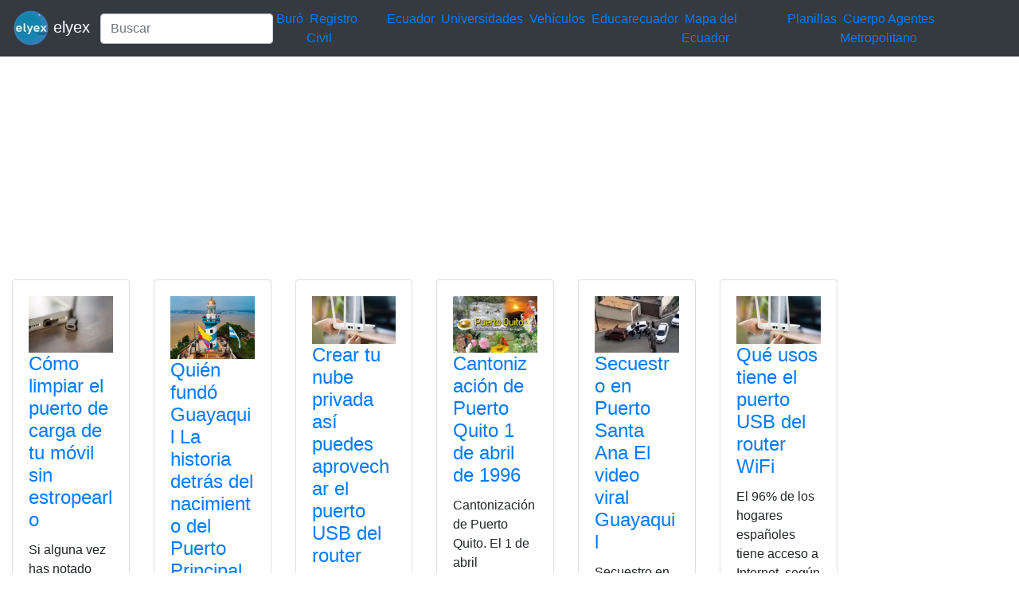

--- FILE ---
content_type: text/html; charset=UTF-8
request_url: https://elyex.com/tag/puerto/
body_size: 14181
content:
<!DOCTYPE html><html lang="es"><head><meta charset="UTF-8"><meta name="viewport" content="width=device-width, initial-scale=1, shrink-to-fit=no"><meta name='robots' content='index, follow, max-image-preview:large, max-snippet:-1, max-video-preview:-1' /> <style media="all">img:is([sizes=auto i],[sizes^="auto," i]){contain-intrinsic-size:3000px 1500px}
.woocommerce-checkout .c4wp_captcha_field{margin-bottom:10px;margin-top:15px;position:relative;display:inline-block}
.login #login,.login #lostpasswordform{min-width:350px !important}.wpforms-field-c4wp iframe{width:100% !important}
.login #login,.login #lostpasswordform{min-width:350px !important}.wpforms-field-c4wp iframe{width:100% !important}</style><title>puerto 2026 elyex</title><link rel="canonical" href="https://elyex.com/tag/puerto/" /><link rel="next" href="https://elyex.com/tag/puerto/page/2/" /><meta property="og:locale" content="es_ES" /><meta property="og:type" content="article" /><meta property="og:title" content="puerto 2026 elyex" /><meta property="og:url" content="https://elyex.com/tag/puerto/" /><meta property="og:site_name" content="Noticias Tutoriales Herramientas ANT SRI IME IESS EAES" /><meta name="twitter:card" content="summary_large_image" /><meta name="twitter:site" content="@elyex" /><link rel="stylesheet" type="text/css" href="//s.elyex.com/static/lib/bootstrap-4.5.3/css/bootstrap.min.css" /> <script src="//s.elyex.com/static/lib/jquery-3.5.1.slim.min.js" type="440fc476bbc1299216525531-text/javascript"></script> <script src="//s.elyex.com/static/lib/bootstrap-4.5.3/js/bootstrap.bundle.min.js" type="440fc476bbc1299216525531-text/javascript"></script>    <script async src="https://www.googletagmanager.com/gtag/js?id=G-791ESE0NQV" type="440fc476bbc1299216525531-text/javascript"></script> <script type="440fc476bbc1299216525531-text/javascript">window.dataLayer = window.dataLayer || [];
    function gtag(){dataLayer.push(arguments);}
    gtag('js', new Date());

    gtag('config', 'G-791ESE0NQV');</script>    <script async src="https://pagead2.googlesyndication.com/pagead/js/adsbygoogle.js?client=ca-pub-1848437864018746" crossorigin="anonymous" type="440fc476bbc1299216525531-text/javascript"></script> <link rel="icon" href="https://elyex.com/wp-content/uploads/2021/11/elyex_45.webp" sizes="32x32" /><link rel="icon" href="https://elyex.com/wp-content/uploads/2021/11/elyex_45.webp" sizes="192x192" /><link rel="apple-touch-icon" href="https://elyex.com/wp-content/uploads/2021/11/elyex_45.webp" /><meta name="msapplication-TileImage" content="https://elyex.com/wp-content/uploads/2021/11/elyex_45.webp" /></head><body><header><nav class="navbar navbar-expand-sm bg-dark navbar-dark"> <a class="navbar-brand" href="https://elyex.com/"> <img src="https://s.elyex.com/static/img/elyex_45.webp" alt="elyex.com" width="45" height="45" class="img-fluid" alt="Noticias Tutoriales Herramientas ANT SRI IME IESS EAES"> elyex </a><form class="form-inline" method="get" action="https://buscar.elyex.com/buscar.php"> <input class="form-control" name="b" type="text" placeholder="Buscar" aria-label="Search"> <input name="h" type="hidden" value ="elyex.com"></form> <button class="navbar-toggler" type="button" data-toggle="collapse" data-target="#collapsibleNavbar"> <span class="navbar-toggler-icon"></span> </button><div class="collapse navbar-collapse" id="collapsibleNavbar"><div class="menu-links-container"><ul id="menu-links" class="navbar-nav"><li id="menu-item-211639" class="menu-item menu-item-type-taxonomy menu-item-object-post_tag menu-item-211639">&nbsp<a href="https://elyex.com/tag/buro/">Buró</a>&nbsp</li><li id="menu-item-211640" class="menu-item menu-item-type-taxonomy menu-item-object-category menu-item-211640">&nbsp<a href="https://elyex.com/category/registro-civil/">Registro Civil</a>&nbsp</li><li id="menu-item-229920" class="menu-item menu-item-type-taxonomy menu-item-object-category menu-item-229920">&nbsp<a href="https://elyex.com/category/ecuador/">Ecuador</a>&nbsp</li><li id="menu-item-211647" class="menu-item menu-item-type-taxonomy menu-item-object-post_tag menu-item-211647">&nbsp<a href="https://elyex.com/tag/universidades/">Universidades</a>&nbsp</li><li id="menu-item-211648" class="menu-item menu-item-type-taxonomy menu-item-object-category menu-item-211648">&nbsp<a href="https://elyex.com/category/vehiculos/">Vehículos</a>&nbsp</li><li id="menu-item-229921" class="menu-item menu-item-type-taxonomy menu-item-object-post_tag menu-item-229921">&nbsp<a href="https://elyex.com/tag/educarecuador/">Educarecuador</a>&nbsp</li><li id="menu-item-229922" class="menu-item menu-item-type-taxonomy menu-item-object-category menu-item-229922">&nbsp<a href="https://elyex.com/category/mapa-del-ecuador/">Mapa del Ecuador</a>&nbsp</li><li id="menu-item-229923" class="menu-item menu-item-type-taxonomy menu-item-object-category menu-item-229923">&nbsp<a href="https://elyex.com/category/planillas/">Planillas</a>&nbsp</li><li id="menu-item-229924" class="menu-item menu-item-type-taxonomy menu-item-object-category menu-item-229924">&nbsp<a href="https://elyex.com/category/cuerpo-agentes-de-control-metropolitano/">Cuerpo Agentes Metropolitano</a>&nbsp</li></ul></div></div></nav>  <script async src="https://pagead2.googlesyndication.com/pagead/js/adsbygoogle.js?client=ca-pub-1848437864018746" crossorigin="anonymous" type="440fc476bbc1299216525531-text/javascript"></script>  <ins class="adsbygoogle"
 style="display:block"
 data-ad-client="ca-pub-1848437864018746"
 data-ad-slot="3641739603"
 data-ad-format="auto"
 data-full-width-responsive="true"></ins> <script type="440fc476bbc1299216525531-text/javascript">(adsbygoogle = window.adsbygoogle || []).push({});</script> </header><div class="container-fluid"><div class="row flex-xl-wrap"><div class="col-sm-10"><div class="row"><div class="col-6 col-sm-3 col-lg-2"><div class="card"><div class="card-body"> <a href="https://elyex.com/como-limpiar-el-puerto-de-carga-de-tu-movil-sin-estropearlo/"> <img width="600" height="400" src="https://elyex.com/wp-content/uploads/2025/09/Puede-un-hotel-pedirme-la-copia-del-DNI-para-reservar-1.webp" class="img-fluid wp-post-image" alt="limpiar el puerto de carga de tu móvil sin estropearlo" max-width="100%" decoding="async" fetchpriority="high" /> </a><h4 class="card-title"><a href="https://elyex.com/como-limpiar-el-puerto-de-carga-de-tu-movil-sin-estropearlo/" rel="bookmark">Cómo limpiar el puerto de carga de tu móvil sin estropearlo</a></h4><p>Si alguna vez has notado que tu móvil tarda más en cargarse, que el cable no encaja bien o que</p><div class="entry-meta post-details"><span class="2posted-on meta-date"><a href="https://elyex.com/como-limpiar-el-puerto-de-carga-de-tu-movil-sin-estropearlo/" rel="bookmark"><time class="entry-date published" datetime="2025-09-10T13:00:29-05:00">10/09/2025</time></a></span></div></div><div class="card-footer"><div class="d-flex justify-content-start text-truncate"> <a href="https://elyex.com/category/carga/" rel="category tag">Carga</a>, <a href="https://elyex.com/category/estropearlo/" rel="category tag">estropearlo</a>, <a href="https://elyex.com/category/limpiar/" rel="category tag">Limpiar</a>, <a href="https://elyex.com/category/movil/" rel="category tag">Móvil</a>, <a href="https://elyex.com/category/puerto/" rel="category tag">Puerto</a></div></div></div></div><div class="col-6 col-sm-3 col-lg-2"><div class="card"><div class="card-body"> <a href="https://elyex.com/quien-fundo-guayaquil-la-historia-detras-del-nacimiento-del-puerto-principal/"> <img width="600" height="450" src="https://elyex.com/wp-content/uploads/2022/07/Fundacion-de-Guayaquil-1.webp" class="img-fluid wp-post-image" alt="Fundación de Guayaquil" max-width="100%" decoding="async" /> </a><h4 class="card-title"><a href="https://elyex.com/quien-fundo-guayaquil-la-historia-detras-del-nacimiento-del-puerto-principal/" rel="bookmark">Quién fundó Guayaquil La historia detrás del nacimiento del Puerto Principal</a></h4><p>¿Quién fundó Guayaquil? La historia detrás del nacimiento del Puerto Principal. Si tienes alguna inquietud recuerda contactarnos a través de</p><div class="entry-meta post-details"><span class="2posted-on meta-date"><a href="https://elyex.com/quien-fundo-guayaquil-la-historia-detras-del-nacimiento-del-puerto-principal/" rel="bookmark"><time class="entry-date published" datetime="2025-07-16T16:00:27-05:00">16/07/2025</time></a></span></div></div><div class="card-footer"><div class="d-flex justify-content-start text-truncate"> <a href="https://elyex.com/category/detras/" rel="category tag">detrás</a>, <a href="https://elyex.com/category/fundo/" rel="category tag">fundó</a>, <a href="https://elyex.com/category/guayaquil/" rel="category tag">Guayaquil</a>, <a href="https://elyex.com/category/historia/" rel="category tag">Historia</a>, <a href="https://elyex.com/category/nacimiento/" rel="category tag">Nacimiento</a>, <a href="https://elyex.com/category/principal/" rel="category tag">principal</a>, <a href="https://elyex.com/category/puerto/" rel="category tag">Puerto</a>, <a href="https://elyex.com/category/quien/" rel="category tag">quien</a></div></div></div></div><div class="col-6 col-sm-3 col-lg-2"><div class="card"><div class="card-body"> <a href="https://elyex.com/crear-tu-nube-privada-asi-puedes-aprovechar-el-puerto-usb-del-router/"> <img width="600" height="338" src="https://elyex.com/wp-content/uploads/2023/12/Configura-asi-tu-router-antiguo-para-mejorar-el-WiFi-en-tu-casa-e1702897820148.webp" class="img-fluid wp-post-image" alt="Configura así tu router antiguo para mejorar el WiFi" max-width="100%" decoding="async" /> </a><h4 class="card-title"><a href="https://elyex.com/crear-tu-nube-privada-asi-puedes-aprovechar-el-puerto-usb-del-router/" rel="bookmark">Crear tu nube privada así puedes aprovechar el puerto USB del router</a></h4><p>Crear tu nube privada así puedes aprovechar el puerto USB del router. Si tienes alguna inquietud recuerda contactarnos a través</p><div class="entry-meta post-details"><span class="2posted-on meta-date"><a href="https://elyex.com/crear-tu-nube-privada-asi-puedes-aprovechar-el-puerto-usb-del-router/" rel="bookmark"><time class="entry-date published" datetime="2025-07-11T16:00:19-05:00">11/07/2025</time></a></span></div></div><div class="card-footer"><div class="d-flex justify-content-start text-truncate"> <a href="https://elyex.com/category/aprovechar/" rel="category tag">Aprovechar</a>, <a href="https://elyex.com/category/nube/" rel="category tag">Nube</a>, <a href="https://elyex.com/category/privada/" rel="category tag">Privada</a>, <a href="https://elyex.com/category/puerto/" rel="category tag">Puerto</a>, <a href="https://elyex.com/category/red/" rel="category tag">Red</a>, <a href="https://elyex.com/category/router/" rel="category tag">Router</a>, <a href="https://elyex.com/category/usb/" rel="category tag">USB</a>, <a href="https://elyex.com/category/wifi/" rel="category tag">WiFi</a></div></div></div></div><div class="col-6 col-sm-3 col-lg-2"><div class="card"><div class="card-body"> <a href="https://elyex.com/cantonizacion-de-puerto-quito-1-de-abril-de-1996/"> <img width="600" height="400" src="https://elyex.com/wp-content/uploads/2025/04/cantonizacion-puerto-quito.webp" class="img-fluid wp-post-image" alt="cantonización puerto quito" max-width="100%" decoding="async" loading="lazy" /> </a><h4 class="card-title"><a href="https://elyex.com/cantonizacion-de-puerto-quito-1-de-abril-de-1996/" rel="bookmark">Cantonización de Puerto Quito 1 de abril de 1996</a></h4><p>Cantonización de Puerto Quito. El 1 de abril celebramos la cantonización de Puerto Quito, hecho que se llevó a efecto</p><div class="entry-meta post-details"><span class="2posted-on meta-date"><a href="https://elyex.com/cantonizacion-de-puerto-quito-1-de-abril-de-1996/" rel="bookmark"><time class="entry-date published" datetime="2025-04-04T10:25:43-05:00">04/04/2025</time></a></span></div></div><div class="card-footer"><div class="d-flex justify-content-start text-truncate"> <a href="https://elyex.com/category/abril/" rel="category tag">abril</a>, <a href="https://elyex.com/category/cantonizacion/" rel="category tag">Cantonización</a>, <a href="https://elyex.com/category/fiestas/" rel="category tag">Fiestas</a>, <a href="https://elyex.com/category/puerto/" rel="category tag">Puerto</a>, <a href="https://elyex.com/category/quito/" rel="category tag">Quito</a>, <a href="https://elyex.com/category/tradiciones/" rel="category tag">Tradiciones</a></div></div></div></div><div class="col-6 col-sm-3 col-lg-2"><div class="card"><div class="card-body"> <a href="https://elyex.com/secuestro-en-puerto-santa-ana-el-video-viral-guayaquil/"> <img width="600" height="400" src="https://elyex.com/wp-content/uploads/2025/02/Secuestro-en-Puerto-Santa-Ana.webp" class="img-fluid wp-post-image" alt="Secuestro en Puerto Santa Ana" max-width="100%" decoding="async" loading="lazy" /> </a><h4 class="card-title"><a href="https://elyex.com/secuestro-en-puerto-santa-ana-el-video-viral-guayaquil/" rel="bookmark">Secuestro en Puerto Santa Ana El video viral Guayaquil</a></h4><p>Secuestro en Puerto Santa Ana. Un video que circula masivamente en redes sociales ha puesto a Puerto Santa Ana, uno</p><div class="entry-meta post-details"><span class="2posted-on meta-date"><a href="https://elyex.com/secuestro-en-puerto-santa-ana-el-video-viral-guayaquil/" rel="bookmark"><time class="entry-date published" datetime="2025-02-24T13:10:58-05:00">24/02/2025</time></a></span></div></div><div class="card-footer"><div class="d-flex justify-content-start text-truncate"> <a href="https://elyex.com/category/ana/" rel="category tag">Ana</a>, <a href="https://elyex.com/category/guayaquil/" rel="category tag">Guayaquil</a>, <a href="https://elyex.com/category/puerto/" rel="category tag">Puerto</a>, <a href="https://elyex.com/category/santa/" rel="category tag">Santa</a>, <a href="https://elyex.com/category/secuestro/" rel="category tag">secuestro</a>, <a href="https://elyex.com/category/video/" rel="category tag">video</a>, <a href="https://elyex.com/category/viral/" rel="category tag">Viral</a></div></div></div></div><div class="col-6 col-sm-3 col-lg-2"><div class="card"><div class="card-body"> <a href="https://elyex.com/que-usos-tiene-el-puerto-usb-del-router-wifi/"> <img width="600" height="338" src="https://elyex.com/wp-content/uploads/2023/12/Configura-asi-tu-router-antiguo-para-mejorar-el-WiFi-en-tu-casa-e1702897820148.webp" class="img-fluid wp-post-image" alt="Configura así tu router antiguo para mejorar el WiFi" max-width="100%" decoding="async" loading="lazy" /> </a><h4 class="card-title"><a href="https://elyex.com/que-usos-tiene-el-puerto-usb-del-router-wifi/" rel="bookmark">Qué usos tiene el puerto USB del router WiFi</a></h4><p>El 96% de los hogares españoles tiene acceso a Internet, según los datos publicados en 2021 por el Instituto Nacional</p><div class="entry-meta post-details"><span class="2posted-on meta-date"><a href="https://elyex.com/que-usos-tiene-el-puerto-usb-del-router-wifi/" rel="bookmark"><time class="entry-date published" datetime="2025-01-08T06:00:14-05:00">08/01/2025</time></a></span></div></div><div class="card-footer"><div class="d-flex justify-content-start text-truncate"> <a href="https://elyex.com/category/puerto/" rel="category tag">Puerto</a>, <a href="https://elyex.com/category/router/" rel="category tag">Router</a>, <a href="https://elyex.com/category/usb/" rel="category tag">USB</a>, <a href="https://elyex.com/category/usos/" rel="category tag">Usos</a>, <a href="https://elyex.com/category/wifi/" rel="category tag">WiFi</a></div></div></div></div><div class="col-6 col-sm-3 col-lg-2"><div class="card"><div class="card-body"> <a href="https://elyex.com/por-que-necesitas-un-puerto-hdmi-2-1-para-aprovechar-de-verdad-la-nueva-era-de-ps5/"> <img width="600" height="400" src="https://elyex.com/wp-content/uploads/2024/11/puerto-HDMI-2.1-para-aprovechar-PS5.webp" class="img-fluid wp-post-image" alt="puerto HDMI 2.1 para aprovechar PS5" max-width="100%" decoding="async" loading="lazy" /> </a><h4 class="card-title"><a href="https://elyex.com/por-que-necesitas-un-puerto-hdmi-2-1-para-aprovechar-de-verdad-la-nueva-era-de-ps5/" rel="bookmark">Por qué necesitas un puerto HDMI 2.1 para aprovechar de verdad la nueva era de PS5</a></h4><p>Dentro de muy poco llega la nueva (y polémica) iteración de PlayStation, la PS5 Pro, que generó un gran debate</p><div class="entry-meta post-details"><span class="2posted-on meta-date"><a href="https://elyex.com/por-que-necesitas-un-puerto-hdmi-2-1-para-aprovechar-de-verdad-la-nueva-era-de-ps5/" rel="bookmark"><time class="entry-date published" datetime="2024-11-25T16:10:16-05:00">25/11/2024</time></a></span></div></div><div class="card-footer"><div class="d-flex justify-content-start text-truncate"> <a href="https://elyex.com/category/aprovechar/" rel="category tag">Aprovechar</a>, <a href="https://elyex.com/category/hdmi/" rel="category tag">HDMI</a>, <a href="https://elyex.com/category/necesitas/" rel="category tag">necesitas</a>, <a href="https://elyex.com/category/nueva/" rel="category tag">Nueva</a>, <a href="https://elyex.com/category/ps5/" rel="category tag">Ps5</a>, <a href="https://elyex.com/category/puerto/" rel="category tag">Puerto</a>, <a href="https://elyex.com/category/verdad/" rel="category tag">Verdad</a></div></div></div></div><div class="col-6 col-sm-3 col-lg-2"><div class="card"><div class="card-body"> <a href="https://elyex.com/todos-los-usos-que-puedes-darle-al-puerto-usb-de-tu-smart-tv/"> <img width="600" height="600" src="https://elyex.com/wp-content/uploads/2023/07/Maneras-de-Actualizar-un-Smart-TV-Samsung.webp" class="img-fluid wp-post-image" alt="Maneras de Actualizar un Smart TV Samsung" max-width="100%" decoding="async" loading="lazy" /> </a><h4 class="card-title"><a href="https://elyex.com/todos-los-usos-que-puedes-darle-al-puerto-usb-de-tu-smart-tv/" rel="bookmark">Todos los usos que puedes darle al puerto USB de tu Smart TV</a></h4><p>Los fabricantes de Smart TV cada vez apuestan por modelos más completos. Esto no solo implica que tengan la mejor</p><div class="entry-meta post-details"><span class="2posted-on meta-date"><a href="https://elyex.com/todos-los-usos-que-puedes-darle-al-puerto-usb-de-tu-smart-tv/" rel="bookmark"><time class="entry-date published" datetime="2024-11-05T07:00:44-05:00">05/11/2024</time></a></span></div></div><div class="card-footer"><div class="d-flex justify-content-start text-truncate"> <a href="https://elyex.com/category/puerto/" rel="category tag">Puerto</a>, <a href="https://elyex.com/category/smart/" rel="category tag">Smart</a>, <a href="https://elyex.com/category/tv/" rel="category tag">TV</a>, <a href="https://elyex.com/category/usb/" rel="category tag">USB</a>, <a href="https://elyex.com/category/usos/" rel="category tag">Usos</a></div></div></div></div><div class="col-6 col-sm-3 col-lg-2"><div class="card"><div class="card-body"> <a href="https://elyex.com/consultar-planilla-de-luz-puerto-quito/"> <img width="600" height="364" src="https://elyex.com/wp-content/uploads/2023/12/Planilla-de-luz-Puerto-Quito.webp" class="img-fluid wp-post-image" alt="Planilla de luz Puerto Quito" max-width="100%" decoding="async" loading="lazy" /> </a><h4 class="card-title"><a href="https://elyex.com/consultar-planilla-de-luz-puerto-quito/" rel="bookmark">Consultar Planilla de Luz Puerto Quito</a></h4><p>La provisión de energía eléctrica en el cantón Puerto Quito, en la Provincia de Pichincha, es administrada por la Empresa</p><div class="entry-meta post-details"><span class="2posted-on meta-date"><a href="https://elyex.com/consultar-planilla-de-luz-puerto-quito/" rel="bookmark"><time class="entry-date published" datetime="2024-04-30T09:00:44-05:00">30/04/2024</time></a></span></div></div><div class="card-footer"><div class="d-flex justify-content-start text-truncate"> <a href="https://elyex.com/category/consultar/" rel="category tag">consultar</a>, <a href="https://elyex.com/category/luz/" rel="category tag">luz</a>, <a href="https://elyex.com/category/planilla/" rel="category tag">planilla</a>, <a href="https://elyex.com/category/puerto/" rel="category tag">Puerto</a>, <a href="https://elyex.com/category/quito/" rel="category tag">Quito</a></div></div></div></div><div class="col-6 col-sm-3 col-lg-2"><div class="card"><div class="card-body"> <a href="https://elyex.com/liquido-detectado-en-conector-lightning/"> <img width="600" height="600" src="https://elyex.com/wp-content/uploads/2023/10/Liquido-detectado-en-conector-Lightning-solucion-simple.webp" class="img-fluid wp-post-image" alt="Líquido detectado en conector Lightning" max-width="100%" decoding="async" loading="lazy" /> </a><h4 class="card-title"><a href="https://elyex.com/liquido-detectado-en-conector-lightning/" rel="bookmark">Líquido detectado en conector Lightning</a></h4><p>Líquido detectado en conector Lightning.  Si tienes alguna inquietud recuerda contactarnos a través de nuestras redes sociales, o regístrate y déjanos un comentario en esta</p><div class="entry-meta post-details"><span class="2posted-on meta-date"><a href="https://elyex.com/liquido-detectado-en-conector-lightning/" rel="bookmark"><time class="entry-date published updated" datetime="2023-10-19T17:39:35-05:00">19/10/2023</time></a></span></div></div><div class="card-footer"><div class="d-flex justify-content-start text-truncate"> <a href="https://elyex.com/category/consulta-2/" rel="category tag"> Consulta</a>, <a href="https://elyex.com/category/conector/" rel="category tag">Conector</a>, <a href="https://elyex.com/category/conector-lightning/" rel="category tag">Conector Lightning</a>, <a href="https://elyex.com/category/liquido/" rel="category tag">Líquido</a></div></div></div></div><div class="col-6 col-sm-3 col-lg-2"><div class="card"><div class="card-body"> <a href="https://elyex.com/beneficios-de-este-puerto-usb-c/"> <img width="600" height="280" src="https://elyex.com/wp-content/uploads/2023/09/Beneficios-de-este-puerto-USB-C-e1694889550371.webp" class="img-fluid wp-post-image" alt="Beneficios de este puerto USB-C" max-width="100%" decoding="async" loading="lazy" /> </a><h4 class="card-title"><a href="https://elyex.com/beneficios-de-este-puerto-usb-c/" rel="bookmark">Beneficios de este puerto USB-C</a></h4><p>Beneficios de este puerto USB-C &#8211; Si tienes alguna inquietud recuerda contactarnos a través de nuestras redes sociales, o regístrate</p><div class="entry-meta post-details"><span class="2posted-on meta-date"><a href="https://elyex.com/beneficios-de-este-puerto-usb-c/" rel="bookmark"><time class="entry-date published updated" datetime="2023-09-16T13:42:49-05:00">16/09/2023</time></a></span></div></div><div class="card-footer"><div class="d-flex justify-content-start text-truncate"> <a href="https://elyex.com/category/beneficios/" rel="category tag">Beneficios</a>, <a href="https://elyex.com/category/caracteristicas/" rel="category tag">Características</a>, <a href="https://elyex.com/category/puerto/" rel="category tag">Puerto</a>, <a href="https://elyex.com/category/razones/" rel="category tag">Razones</a>, <a href="https://elyex.com/category/usb-c/" rel="category tag">USB-C</a></div></div></div></div><div class="col-6 col-sm-3 col-lg-2"><div class="card"><div class="card-body"> <a href="https://elyex.com/11-cosas-que-puede-hacer-con-un-chromecast/"> <img width="600" height="404" src="https://elyex.com/wp-content/uploads/2023/02/11-cosas-que-puede-hacer-con-un-Chromecast.webp" class="img-fluid wp-post-image" alt="11 cosas que puede hacer con un Chromecast" max-width="100%" decoding="async" loading="lazy" /> </a><h4 class="card-title"><a href="https://elyex.com/11-cosas-que-puede-hacer-con-un-chromecast/" rel="bookmark">11 cosas que puede hacer con un Chromecast</a></h4><p>11 cosas que puede hacer con un Chromecast. Chromecast existe desde 2013 y desde entonces, con el paso de los</p><div class="entry-meta post-details"><span class="2posted-on meta-date"><a href="https://elyex.com/11-cosas-que-puede-hacer-con-un-chromecast/" rel="bookmark"><time class="entry-date published" datetime="2023-02-06T06:40:45-05:00">06/02/2023</time></a></span></div></div><div class="card-footer"><div class="d-flex justify-content-start text-truncate"> <a href="https://elyex.com/category/cable/" rel="category tag">Cable</a>, <a href="https://elyex.com/category/contenido/" rel="category tag">Contenido</a>, <a href="https://elyex.com/category/modelo/" rel="category tag">Modelo</a>, <a href="https://elyex.com/category/puerto/" rel="category tag">Puerto</a>, <a href="https://elyex.com/category/version/" rel="category tag">Versión</a></div></div></div></div><div class="col-6 col-sm-3 col-lg-2"><div class="card"><div class="card-body"> <a href="https://elyex.com/como-jugar-o-conectar-nes-y-snes-classic/"> <img width="600" height="303" src="https://elyex.com/wp-content/uploads/2022/10/Como-jugar-o-conectar-NES-y-SNES-Classic.webp" class="img-fluid wp-post-image" alt="Cómo jugar o conectar NES y SNES Classic" max-width="100%" decoding="async" loading="lazy" /> </a><h4 class="card-title"><a href="https://elyex.com/como-jugar-o-conectar-nes-y-snes-classic/" rel="bookmark">Cómo jugar o conectar NES y SNES Classic</a></h4><p>Cómo jugar o conectar NES y SNES Classic . Cómo jugar o conectar NES y SNES Classic a una computadora</p><div class="entry-meta post-details"><span class="2posted-on meta-date"><a href="https://elyex.com/como-jugar-o-conectar-nes-y-snes-classic/" rel="bookmark"><time class="entry-date published updated" datetime="2022-10-05T15:54:25-05:00">05/10/2022</time></a></span></div></div><div class="card-footer"><div class="d-flex justify-content-start text-truncate"> <a href="https://elyex.com/category/computadora/" rel="category tag">Computadora</a>, <a href="https://elyex.com/category/conectar/" rel="category tag">Conectar</a>, <a href="https://elyex.com/category/jugar/" rel="category tag">Jugar</a>, <a href="https://elyex.com/category/puerto/" rel="category tag">Puerto</a>, <a href="https://elyex.com/category/transmitir/" rel="category tag">Transmitir</a></div></div></div></div><div class="col-6 col-sm-3 col-lg-2"><div class="card"><div class="card-body"> <a href="https://elyex.com/llega-un-nuevo-huawei-matebook-x-pro-esto-hemos-pensado-al-tocarlo/"> <img width="600" height="465" src="https://elyex.com/wp-content/uploads/2022/09/Huawei-MateBook-X-Pro.webp" class="img-fluid wp-post-image" alt="Huawei MateBook X Pro" max-width="100%" decoding="async" loading="lazy" /> </a><h4 class="card-title"><a href="https://elyex.com/llega-un-nuevo-huawei-matebook-x-pro-esto-hemos-pensado-al-tocarlo/" rel="bookmark">Llega un nuevo Huawei MateBook X Pro</a></h4><p>La firma china Huawei es conocida principalmente por sus smartphones, pero eso no le ha impedido apostar por una serie</p><div class="entry-meta post-details"><span class="2posted-on meta-date"><a href="https://elyex.com/llega-un-nuevo-huawei-matebook-x-pro-esto-hemos-pensado-al-tocarlo/" rel="bookmark"><time class="entry-date published" datetime="2022-09-03T21:37:21-05:00">03/09/2022</time></a></span></div></div><div class="card-footer"><div class="d-flex justify-content-start text-truncate"> <a href="https://elyex.com/category/caracteristicas/" rel="category tag">Características</a>, <a href="https://elyex.com/category/caracteristicas-tecnicas/" rel="category tag">características técnicas</a>, <a href="https://elyex.com/category/huawei/" rel="category tag">Huawei</a>, <a href="https://elyex.com/category/huawei-matebook-x-pro/" rel="category tag">Huawei MateBook X Pro</a>, <a href="https://elyex.com/category/pantalla/" rel="category tag">Pantalla</a>, <a href="https://elyex.com/category/resolucion/" rel="category tag">Resolución</a>, <a href="https://elyex.com/category/touchpad/" rel="category tag">touchpad</a></div></div></div></div><div class="col-6 col-sm-3 col-lg-2"><div class="card"><div class="card-body"> <a href="https://elyex.com/todo-lo-que-puedes-hacer-con-el-puerto-usb-de-tu-smart-tv/"> <img width="600" height="331" src="https://elyex.com/wp-content/uploads/2022/06/Todo-lo-que-puedes-hacer-con-el-puerto-usb-de-tu-Smart-TV.webp" class="img-fluid wp-post-image" alt="Todo lo que puedes hacer con el puerto usb de tu Smart TV" max-width="100%" decoding="async" loading="lazy" /> </a><h4 class="card-title"><a href="https://elyex.com/todo-lo-que-puedes-hacer-con-el-puerto-usb-de-tu-smart-tv/" rel="bookmark">Todo lo que puedes hacer con el puerto usb de tu Smart TV</a></h4><p>Todo lo que puedes hacer con el puerto usb de tu Smart TV. Más allá del aparato en sí, hay</p><div class="entry-meta post-details"><span class="2posted-on meta-date"><a href="https://elyex.com/todo-lo-que-puedes-hacer-con-el-puerto-usb-de-tu-smart-tv/" rel="bookmark"><time class="entry-date published updated" datetime="2022-06-20T10:13:22-05:00">20/06/2022</time></a></span></div></div><div class="card-footer"><div class="d-flex justify-content-start text-truncate"> <a href="https://elyex.com/category/conexion/" rel="category tag">Conexión</a>, <a href="https://elyex.com/category/contenido/" rel="category tag">Contenido</a>, <a href="https://elyex.com/category/puerto/" rel="category tag">Puerto</a>, <a href="https://elyex.com/category/smart/" rel="category tag">Smart</a>, <a href="https://elyex.com/category/utilidad/" rel="category tag">Utilidad</a></div></div></div></div><div class="col-6 col-sm-3 col-lg-2"><div class="card"><div class="card-body"> <a href="https://elyex.com/usb-del-router-mejores-usos-que-le-puedes-dar-a-este-puerto/"> <img width="600" height="336" src="https://elyex.com/wp-content/uploads/2022/06/Usb-del-router-mejores-usos-que-le-puedes-dar-a-este-puerto.webp" class="img-fluid wp-post-image" alt="Usb del router mejores usos que le puedes dar a este puerto" max-width="100%" decoding="async" loading="lazy" /> </a><h4 class="card-title"><a href="https://elyex.com/usb-del-router-mejores-usos-que-le-puedes-dar-a-este-puerto/" rel="bookmark">Usb del router mejores usos que le puedes dar a este puerto</a></h4><p>Usb del router mejores usos que le puedes dar a este puerto. Vamos a explicarte los mejores usos que le</p><div class="entry-meta post-details"><span class="2posted-on meta-date"><a href="https://elyex.com/usb-del-router-mejores-usos-que-le-puedes-dar-a-este-puerto/" rel="bookmark"><time class="entry-date published updated" datetime="2022-06-17T12:25:39-05:00">17/06/2022</time></a></span></div></div><div class="card-footer"><div class="d-flex justify-content-start text-truncate"> <a href="https://elyex.com/category/carga/" rel="category tag">Carga</a>, <a href="https://elyex.com/category/corriente/" rel="category tag">corriente</a>, <a href="https://elyex.com/category/dispositivo/" rel="category tag">Dispositivo</a>, <a href="https://elyex.com/category/puerto/" rel="category tag">Puerto</a>, <a href="https://elyex.com/category/router/" rel="category tag">Router</a></div></div></div></div><div class="col-6 col-sm-3 col-lg-2"><div class="card"><div class="card-body"> <a href="https://elyex.com/como-aprovechar-el-puerto-usb-del-router/"> <img width="600" height="600" src="https://elyex.com/wp-content/uploads/2022/06/aprovechar-puerto-usb-router.webp" class="img-fluid wp-post-image" alt="aprovechar puerto usb router" max-width="100%" decoding="async" loading="lazy" /> </a><h4 class="card-title"><a href="https://elyex.com/como-aprovechar-el-puerto-usb-del-router/" rel="bookmark">Cómo aprovechar el puerto USB del router</a></h4><p>Cómo aprovechar el puerto USB del router. Si tienes alguna inquietud recuerda contactarnos a través de nuestras redes sociales, o regístrate y déjanos</p><div class="entry-meta post-details"><span class="2posted-on meta-date"><a href="https://elyex.com/como-aprovechar-el-puerto-usb-del-router/" rel="bookmark"><time class="entry-date published updated" datetime="2022-06-06T18:22:15-05:00">06/06/2022</time></a></span></div></div><div class="card-footer"><div class="d-flex justify-content-start text-truncate"> <a href="https://elyex.com/category/aprovechar/" rel="category tag">Aprovechar</a>, <a href="https://elyex.com/category/conecta/" rel="category tag">Conecta</a>, <a href="https://elyex.com/category/puerto/" rel="category tag">Puerto</a>, <a href="https://elyex.com/category/router/" rel="category tag">Router</a>, <a href="https://elyex.com/category/usb/" rel="category tag">USB</a></div></div></div></div><div class="col-6 col-sm-3 col-lg-2"><div class="card"><div class="card-body"> <a href="https://elyex.com/ya-le-puedes-poner-un-puerto-usb-c-a-tu-iphone-x/"> <img width="600" height="600" src="https://elyex.com/wp-content/uploads/2021/11/poner-puerto-usb-c.webp" class="img-fluid wp-post-image" alt="poner puerto usb-c" max-width="100%" decoding="async" loading="lazy" /> </a><h4 class="card-title"><a href="https://elyex.com/ya-le-puedes-poner-un-puerto-usb-c-a-tu-iphone-x/" rel="bookmark">Ya le puedes poner un puerto USB-C a tu iPhone X</a></h4><p>Ya le puedes poner un puerto USB-C a tu iPhone X. Si tienes alguna inquietud recuerda contactarnos a través de nuestras</p><div class="entry-meta post-details"><span class="2posted-on meta-date"><a href="https://elyex.com/ya-le-puedes-poner-un-puerto-usb-c-a-tu-iphone-x/" rel="bookmark"><time class="entry-date published" datetime="2021-11-03T09:39:27-05:00">03/11/2021</time></a></span></div></div><div class="card-footer"><div class="d-flex justify-content-start text-truncate"> <a href="https://elyex.com/category/iphone/" rel="category tag">iPhone</a>, <a href="https://elyex.com/category/poner/" rel="category tag">Poner</a>, <a href="https://elyex.com/category/procesos/" rel="category tag">Procesos</a>, <a href="https://elyex.com/category/puerto/" rel="category tag">Puerto</a>, <a href="https://elyex.com/category/usb-c/" rel="category tag">USB-C</a></div></div></div></div><div class="col-6 col-sm-3 col-lg-2"><div class="card"><div class="card-body"> <a href="https://elyex.com/de-donde-vienen-las-armas-del-crimen-organizado-mexicano/"> <img src="https://s.elyex.com/static/img/noticias_elyex_ecu11_brenp_400x200.webp" class="img-fluid"> </a><h4 class="card-title"><a href="https://elyex.com/de-donde-vienen-las-armas-del-crimen-organizado-mexicano/" rel="bookmark">¿De dónde vienen las armas del crimen organizado mexicano?</a></h4><p>» ¿De dónde vienen las armas del crimen organizado mexicano?</p><p><a href="https://www.sopitas.com/site" title="Home"></a><br /> <a href="https://www.sopitas.com/site/cat/noticias/" title="Noticias">NOTICIAS</a><br /> <a href="https://www.sopitas.com/site/cat/noticias/" title="Noticias"></a><a href="https://www.sopitas.com/site/cat/noticias/" title="Noticias"></a><a href="https://deportes.sopitas.com/" title="Deportes">DEPORTES</a><br /> <a href="https://www.sopitas.com/site/cat/musica/" title="Música">MÚSICA</a><br /> <a href="https://www.codigoespagueti.com/" target="_blank" title="SCI-TECH">TECNOLOGÍA</a></p><p><a href="https://www.facebook.com/SopitasNeneYSuMundo"></a><a href="https://twitter.com/sopitas/"></a><a href="https://www.sopitas.com/site/feed/"></a></p><h1>¿De dónde vienen las armas del crimen organizado mexicano?</h1><p>Miércoles 06.may.15 | 7:38 pm</p><p><a href="https://pinterest.com/pin/create/button/?url=https://sopit.as/1c7MXqu&amp;media=%20https://www.sopitas.com/site/wp-content/uploads/2015/05/Captura-de-pantalla-2015-05-06-a-las-19.05.06.webp&amp;description=%C2%BFDe%20d%C3%B3nde%20vienen%20las%20armas%20del%20crimen%20organizado%20mexicano?"></a></p><p><a href="/cdn-cgi/l/email-protection#[base64]"></a></p><p>El pasado 1 de mayo, diversas ciudades de Jalisco, entre ellas la capital, Guadalajara, fueron el escenario de ataques violentos del cártel Jalisco Nueva Generación en contra de elementos de seguridad locales y federales. El caso ya ha sido catalogado como un ataque frontal contra el Estado mexicano con motivo de la “Operación Jalisco”, un plan del gobierno para recuperar la seguridad en aquella entidad y su vecina Colima.</p><p>Quince muertos (seis militares, un policía y ocho presuntos delincuentes), decenas de “narcobloqueos” y gasolineras atacadas tras los enfrentamientos entre fuerzas de seguridad y hombres armados en el marco de la “Operación Jalisco” fue el saldo de aquellos hechos. Los seis miembros del ejército perdieron la vida a bordo de un helicóptero derribado con el uso de un lanzacohetes.</p><p>El hecho llamó la atención de la prensa internacional: ¿con qué clase de armas y tecnología cuenta el crimen organizado en México? Y lo que es quizá más importante: ¿de dónde viene?</p><p><a href="https://i2.wp.com/www.sopitas.com/site/wp-content/uploads/2015/05/ak-47-copy.webp"></a></p><p>Después de aquellos enfrentamientos, la Secretaría de la Defensa Nacional (Sedena) informó que había decomisado al cártel cuatro lanzagranadas y diez cohetes. No es poca cosa, y, por supuesto, representa sólo la punta del iceberg.</p><blockquote><p>“La novedad es que le dieron al rotor y sí lo tumbaron, pero balaceras contra helicópteros ha habido. Fue muy grave lo sucedido, fue un reto frontal al Estado, pero no es un hecho sin precedentes”, explicó en entrevista para BBC Alejandro Hope, analista en seguridad pública.</p></blockquote><p>“El hecho de que hayan atacado al helicóptero Cougar con unos cohetes que se lanzan a través de una granada, se llaman RPG, demuestra la capacidad de fuego de este grupo” explicaba antes para Televisa.</p><p>De acuerdo con Hope, el caso es grave, pero no demuestra ningún incremento en las fuerzas de ataque de los grupos de crimen organizado de México. Si esta observación debe alarmarnos en mayor o menos grado, es cosa aparte.</p><p>Lanzacohetes, AK-47, ametralladoras Uzi, fusiles Galil, granadas de fragmentación, fusiles Barret, fusiles AR-15 son parte del arsenal común de estas organizaciones.</p><p><a href="https://i2.wp.com/www.sopitas.com/site/wp-content/uploads/2015/05/0405152b63e9818med.webp"></a></p><p>El lanzacohetes tampoco es ítem nuevo en sus manos. Entre 2006 y 2012, 81 lanzacohetes tipo RPG (<em>rocket-propelled grenade</em>) fueron decomisados al narco. Tan sólo en el operativo del viernes, dos más fueron retenidos, junto a un par lanzacohetes LAW, armas largas, cortas y 4 mil cartuchos de diversos calibres.</p><p>De los lanzacohetes decomisados entre 2006 y 2013, 64 son de fabricación rusa, de acuerdo con La Jornada.</p><p>Los altos mandos del ejército que participaron en la operación y el propio Hope se sorprendieron al descubrir que un lanzacohetes diseñado para atacar tanques hubiera funcionado para derribar un helicóptero.</p><blockquote><p>“Si una milicia en Somalia lo usaba, por qué no acá. Se encuentran en todos los conflictos internos del mundo. Aquí la sorpresa fue que le pegaron (al helicóptero), el tirador debe haber sido el primer sorprendido de que le pegó”, explica el analista.</p></blockquote><p>La compraventa de armas es uno de los negocios más lucrativos del crimen organizado a nivel mundial. Las disparidades en las leyes para adquirir armas en diferentes países alarma a los jefes de seguridad de los gobiernos.</p><p>El lanzacohetes usado contra el helicóptero el 1 de mayo en Jalisco, por ejemplo, provenía probablemente de Centroamérica:</p><blockquote><p>“En algún momento se rastrearon cargamentos de granadas de fragmentación, que venían del Ejército de El Salvador, misiles LAW, arsenales militares de Honduras que habían sido regalados por Estados Unidos por los ochenta”.</p></blockquote><p><a href="https://i2.wp.com/www.sopitas.com/site/wp-content/uploads/2015/05/6policiajalisco.webp"></a></p><p>No es extraño encontrar armas en el mercado negro que pertenecieron a fuerzas armadas en el pasado. Las fuerzas de seguridad se enfrentan contra arsenales usados por agencias oficiales del pasado en otras latitudes.</p><p>Según Hope, el 90% de las armas del narco provienen de Estados Unidos. Según una investigación del país vecino, el número se reduce al 70%. Alarmante en ambos casos.</p><blockquote><p>“Hay como 8.000 armerías del lado americano en estados fronterizos, hay <em>g</em><em>un shows</em> (feria de venta de armas)”, añade, “mercados secundarios de armas donde ahí no piden identificación de nada, no te hacen ninguna pregunta, es más difícil comprar un coche que un arma”.</p></blockquote><p>AK-47 y AR-15 son las principales armas que el crimen organizado obtiene en Estados Unidos. A las compras en el mercado negro, se suman las del “mercado gris”: armas que son adquiridas de forma legal en algún país, pero importadas de forma ilegal en otro.</p><p>Los operativos bilaterales para detener el flujo de armas no son exitosos: siendo optimistas, sólo se detiene la entrada del 16%, afirma el doctor en Política Pública del Instituto Tecnológico de Monterrey, Eugenio Weigend Vargas, en un artículo publicado en Nexos el año pasado.</p><blockquote><p>“[Un obstáculo en el combate es] la autonomía que posee cada estado en Estados Unidos para decidir sus propias regulaciones en materia de armas. Estas diferencias crean mercados grises que benefician las utilidades de la venta de armas en un lado de la frontera, mientras que fortalece a los grupos del crimen organizado en el otro”.</p></blockquote><p>Para el investigador del Instituto Nacional de Ciencias Penales (Inacipe), Martín Barrón “el principal tema es la capacidad financiera que tienen las organizaciones delictivas para la adquisición de material y equipo de guerra”.</p><blockquote><p>“El segundo gran mercado de donde se dice que provienen muchos de los rifles AK-47, es el mercado asiático”, agrega.</p></blockquote><p>Los analistas coinciden en una cosa: el Estado mexicano no debe contraatacar la violencia del crimen organizado con más violencia, ni contrarrestar su armamento con otro más sofisticado. Este es el momento de apostar por el incremento a operaciones de inteligencia y de llevar la batalla al plano de la información.</p><h6>Vía: BBC, La Jornada</h6><p>@plumasatomicas</p><p class="tags"><a class="title">ETIQUETAS</a> <a href="https://www.sopitas.com/site/tag/crimen-organizado/" rel="tag">crimen organizado</a> <a href="https://www.sopitas.com/site/tag/guadalajara/" rel="tag">guadalajara</a> <a href="https://www.sopitas.com/site/tag/jalisco/" rel="tag">Jalisco</a></p><p><a href="https://pinterest.com/pin/create/button/?url=https://sopit.as/1c7MXqu&amp;media=%20https://www.sopitas.com/site/wp-content/uploads/2015/05/Captura-de-pantalla-2015-05-06-a-las-19.05.06.webp&amp;description=%C2%BFDe%20d%C3%B3nde%20vienen%20las%20armas%20del%20crimen%20organizado%20mexicano?"></a></p><p><a href="/cdn-cgi/l/email-protection#[base64]"></a></p><p><a href="https://www.sopitas.com/site/476702-perrito-obtiene-amparo-para-evitar-ser-sacrificado/" rel="prev">ANTERIOR</a><br /> <a href="https://www.sopitas.com/site/476702-perrito-obtiene-amparo-para-evitar-ser-sacrificado/"></a></p><h4 class="c9"><a href="https://www.sopitas.com/site/476702-perrito-obtiene-amparo-para-evitar-ser-sacrificado/">Perrito obtiene amparo para evitar ser sacrificado</a></h4><p>ARTÍCULOS RELACIONADOS</p><p><a href="https://www.sopitas.com/site/475666-gobernador-de-guanajuato-pide-refuerzos-militares/"></a></p><h4 class="c9"><a href="https://www.sopitas.com/site/475666-gobernador-de-guanajuato-pide-refuerzos-militares/">Gobernador de Guanajuato pide refuerzos militares</a></h4><p><a href="https://www.sopitas.com/site/475468-fiscalia-de-jalisco-reporta-vehiculos-incendiados-en-puerto-vallarta/"></a></p><h4 class="c9"><a href="https://www.sopitas.com/site/475468-fiscalia-de-jalisco-reporta-vehiculos-incendiados-en-puerto-vallarta/">Fiscalia de Jalisco reporta vehículos incendiados en Puerto Vallarta</a></h4><p><a href="https://www.sopitas.com/site/475180-jalisco-10-claves-para-entender-el-conflicto/"></a></p><h4 class="c9"><a href="https://www.sopitas.com/site/475180-jalisco-10-claves-para-entender-el-conflicto/">Jalisco: 10 claves para entender el conflicto</a></h4><p><a href="https://www.sopitas.com/site/470271-enfrentamientos-en-reynosa-se-extiende-hasta-7-horas/"></a></p><h4 class="c9"><a href="https://www.sopitas.com/site/470271-enfrentamientos-en-reynosa-se-extiende-hasta-7-horas/">Enfrentamientos en Reynosa se extienden por 7 horas</a></h4><p><a href="https://www.sopitas.com/site/469775-hackean-cuenta-de-twitter-de-ventaneando-narcoventaneando/"></a></p><h4 class="c9"><a href="https://www.sopitas.com/site/469775-hackean-cuenta-de-twitter-de-ventaneando-narcoventaneando/">Hackean cuenta de Twitter de Ventaneando: #NarcoVentaneando</a></h4><p><a href="https://www.sopitas.com/site/469102-ya-hay-agua-otra-vez-en-villahermosa-pero-como-reacciono-la-gente/"></a></p><h4 class="c9"><a href="https://www.sopitas.com/site/469102-ya-hay-agua-otra-vez-en-villahermosa-pero-como-reacciono-la-gente/">Ya hay agua otra vez en Villahermosa, pero ¿cómo reaccionó la gente?</a></h4></p><h3 class="c14">ÚLTIMAS NOTICIAS</h3><p><a href="https://www.sopitas.com/site/476729-de-donde-vienen-las-armas-del-crimen-organizado-mexicano/" title="¿De dónde vienen las armas del crimen organizado mexicano?"></a></p><h2><a href="https://www.sopitas.com/site/476729-de-donde-vienen-las-armas-del-crimen-organizado-mexicano/">¿De dónde vienen las armas del crimen organizado mexicano?</a></h2><p><a href="https://www.sopitas.com/site/476702-perrito-obtiene-amparo-para-evitar-ser-sacrificado/" title="Perrito obtiene amparo para evitar ser sacrificado"></a></p><h2><a href="https://www.sopitas.com/site/476702-perrito-obtiene-amparo-para-evitar-ser-sacrificado/">Perrito obtiene amparo para evitar ser sacrificado</a></h2><p><a href="https://www.sopitas.com/site/476694-escucha-empire-la-nueva-cancion-de-teen-flirt/" title="Escucha “Empire”, la nueva canción de Teen Flirt"></a></p><h2><a href="https://www.sopitas.com/site/476694-escucha-empire-la-nueva-cancion-de-teen-flirt/">Escucha “Empire”, la nueva canción de Teen Flirt</a></h2><p><a href="https://www.sopitas.com/site/476703-nunca-es-suficiente-mas-imagenes-de-suicide-squad/" title="Porque nunca es suficiente… ¡más imágenes de Suicide Squad!"></a></p><h2><a href="https://www.sopitas.com/site/476703-nunca-es-suficiente-mas-imagenes-de-suicide-squad/">Porque nunca es suficiente… ¡más imágenes de Suicide Squad!</a></h2><p><a href="https://www.sopitas.com/site/476598-productores-mexicanos-de-musica-electronica-que-deberias-escuchar-ssensorial-crew/" title="Productores mexicanos de música electrónica que deberías escuchar: SsenSorial Crew"></a></p><h2><a href="https://www.sopitas.com/site/476598-productores-mexicanos-de-musica-electronica-que-deberias-escuchar-ssensorial-crew/">Productores mexicanos de música electrónica que deberías escuchar: SsenSorial Crew</a></h2><p><a href="https://www.sopitas.com/site/476693-el-ano-mas-violento-y-la-otra-cara-de-los-negocios-en-nueva-york-regalos/" title="“El Año Más Violento” y la otra cara de los negocios en Nueva York (+ regalos!)"></a></p><h2><a href="https://www.sopitas.com/site/476693-el-ano-mas-violento-y-la-otra-cara-de-los-negocios-en-nueva-york-regalos/">“El Año Más Violento” y la otra cara de los negocios en Nueva York (+ regalos!)</a></h2><p>Comentarios</p></p><h3 class="c14">LAS MÁS LEÍDAS</h3></p><h3 class="c14">LAS MÁS LEÍDAS DE HOY</h3><p><a href="https://www.sopitas.com/site/476501-maussan-presenta-pruebas-irrefutables-sobre-la-existencia-de-vida-extraterrestre/?utm_source=footer_sopitas&amp;utm_medium=feed&amp;utm_campaign=sopitas" title="Maussan presenta"></a></p><h4 class="c23"><a href="https://www.sopitas.com/site/476501-maussan-presenta-pruebas-irrefutables-sobre-la-existencia-de-vida-extraterrestre/?utm_source=sopitas&amp;utm_medium=feed&amp;utm_campaign=masleidas" class="c22">Maussan presenta «pruebas irrefutables» sobre la existencia de vida extraterrestre</a></h4><p><a href="https://www.sopitas.com/site/264035-esta-es-la-historia-detras-del-meme-no-se-quiera-pasar-de-ver/?utm_source=footer_sopitas&amp;utm_medium=feed&amp;utm_campaign=sopitas" title="Ésta es la historia detrás del meme"></a></p><h4 class="c23"><a href="https://www.sopitas.com/site/264035-esta-es-la-historia-detras-del-meme-no-se-quiera-pasar-de-ver/?utm_source=sopitas&amp;utm_medium=feed&amp;utm_campaign=masleidas" class="c22">Ésta es la historia detrás del meme «No se quiera pasar de ver&#8230;»</a></h4><p><a href="https://www.sopitas.com/site/476444-la-nueva-tendencia-corporal-es-ser-fofisano/?utm_source=footer_sopitas&amp;utm_medium=feed&amp;utm_campaign=sopitas" title="La nueva tendencia corporal es ser"></a></p><h4 class="c23"><a href="https://www.sopitas.com/site/476444-la-nueva-tendencia-corporal-es-ser-fofisano/?utm_source=sopitas&amp;utm_medium=feed&amp;utm_campaign=masleidas" class="c22">La nueva tendencia corporal es ser «Fofisano»</a></h4><p><a href="https://www.sopitas.com/site/476446-soy-un-pedofilo-hombre-que-robo-avioneta-antes-de-enfrentar-cargos/?utm_source=footer_sopitas&amp;utm_medium=feed&amp;utm_campaign=sopitas"></a></p><h4 class="c25"><a href="https://www.sopitas.com/site/476446-soy-un-pedofilo-hombre-que-robo-avioneta-antes-de-enfrentar-cargos/?utm_source=sopitas&amp;utm_medium=feed&amp;utm_campaign=masleidas">«Soy un pedófilo»: hombre que robó avioneta antes de enfrentar cargos</a></h4><p><a href="https://www.sopitas.com/site/476174-los-hipsters-son-cosa-del-pasado-lo-de-hoy-son-los-muppies/?utm_source=footer_sopitas&amp;utm_medium=feed&amp;utm_campaign=sopitas"></a></p><h4 class="c25"><a href="https://www.sopitas.com/site/476174-los-hipsters-son-cosa-del-pasado-lo-de-hoy-son-los-muppies/?utm_source=sopitas&amp;utm_medium=feed&amp;utm_campaign=masleidas">Los hipsters son cosa del pasado, lo de hoy ¿son los muppies?</a></h4><p><a href="https://www.sopitas.com/site/476080-las-barbas-podrian-tener-mas-rastros-de-popo-que-escusados/?utm_source=footer_sopitas&amp;utm_medium=feed&amp;utm_campaign=sopitas"></a></p><h4 class="c25"><a href="https://www.sopitas.com/site/476080-las-barbas-podrian-tener-mas-rastros-de-popo-que-escusados/?utm_source=sopitas&amp;utm_medium=feed&amp;utm_campaign=masleidas">Las barbas podrían tener más rastros de popó que escusados</a></h4><p><a href="https://www.sopitas.com/site/235273-cual-es-el-tamano-promedio-del-pene/?utm_source=footer_sopitas&amp;utm_medium=feed&amp;utm_campaign=sopitas"></a></p><h4 class="c25"><a href="https://www.sopitas.com/site/235273-cual-es-el-tamano-promedio-del-pene/?utm_source=sopitas&amp;utm_medium=feed&amp;utm_campaign=masleidas">¿Cuál es el tamaño promedio del pene?</a></h4><p><a href="https://www.sopitas.com/site/476334-hombre-coreano-evita-la-muerte-mas-horrenda-por-1-segundo/?utm_source=footer_sopitas&amp;utm_medium=feed&amp;utm_campaign=sopitas"></a></p><h4 class="c25"><a href="https://www.sopitas.com/site/476334-hombre-coreano-evita-la-muerte-mas-horrenda-por-1-segundo/?utm_source=sopitas&amp;utm_medium=feed&amp;utm_campaign=masleidas">Hombre coreano evita la muerte más horrenda por 1 segundo</a></h4><p><a href="https://www.sopitas.com/site/235281-10-habitos-cotidianos-que-aumentan-el-riesgo-de-muerte-repentina/?utm_source=footer_sopitas&amp;utm_medium=feed&amp;utm_campaign=sopitas"></a></p><h4 class="c25"><a href="https://www.sopitas.com/site/235281-10-habitos-cotidianos-que-aumentan-el-riesgo-de-muerte-repentina/?utm_source=sopitas&amp;utm_medium=feed&amp;utm_campaign=masleidas">10 hábitos cotidianos que aumentan el riesgo de muerte repentina</a></h4><p><a href="https://codigoespagueti.com" target="new"></a><a href="https://codigoespagueti.com/noticias/nave-espacial-ferrari/?utm_source=footer_codigo&amp;utm_medium=feed&amp;utm_campaign=codigo" title="Esta espectacular nave espacial tiene alma de Ferrari" target="new"></a></p><h4 class="c23"><a href="https://codigoespagueti.com/noticias/nave-espacial-ferrari/?utm_source=sopitas&amp;utm_medium=feed&amp;utm_campaign=codigo" class="c22" target="new">Esta espectacular nave espacial tiene alma de Ferrari</a></h4><p><a href="https://codigoespagueti.com/noticias/nasa-fotos-5-de-mayo/?utm_source=footer_codigo&amp;utm_medium=feed&amp;utm_campaign=codigo" title="La NASA celebra el 5 de mayo con una galería espacial de México" target="new"></a></p><h4 class="c23"><a href="https://codigoespagueti.com/noticias/nasa-fotos-5-de-mayo/?utm_source=sopitas&amp;utm_medium=feed&amp;utm_campaign=codigo" class="c22" target="new">La NASA celebra el 5 de mayo con una galería espacial de México</a></h4><p><a href="https://codigoespagueti.com/noticias/mirrors-edge-lanzamiento/?utm_source=footer_codigo&amp;utm_medium=feed&amp;utm_campaign=codigo" title="Confirman el lanzamiento de Mirror’s Edge 2 para el año que entra" target="new"></a></p><h4 class="c23"><a href="https://codigoespagueti.com/noticias/mirrors-edge-lanzamiento/?utm_source=sopitas&amp;utm_medium=feed&amp;utm_campaign=codigo" class="c22" target="new">Confirman el lanzamiento de Mirror’s Edge 2 para el año que entra</a></h4><p><a href="https://codigoespagueti.com/noticias/grooveshark-esta-de-vuelta/?utm_source=footer_codigo&amp;utm_medium=feed&amp;utm_campaign=codigo" title="Grooveshark está de vuelta… o algo así" target="new"></a></p><h4 class="c25"><a href="https://codigoespagueti.com/noticias/grooveshark-esta-de-vuelta/?utm_source=sopitas&amp;utm_medium=feed&amp;utm_campaign=codigo" class="c22" target="new">Grooveshark está de vuelta… o algo así</a></h4><p><a href="https://codigoespagueti.com/noticias/pajaro-mas-viejo-del-mundo/?utm_source=footer_codigo&amp;utm_medium=feed&amp;utm_campaign=codigo" title="Así podría haber lucido el pájaro más viejo de la historia" target="new"></a></p><h4 class="c25"><a href="https://codigoespagueti.com/noticias/pajaro-mas-viejo-del-mundo/?utm_source=sopitas&amp;utm_medium=feed&amp;utm_campaign=codigo" class="c22" target="new">Así podría haber lucido el pájaro más viejo de la historia</a></h4><p><a href="https://codigoespagueti.com/noticias/cafe-espresso-estacion-espacial/?utm_source=footer_codigo&amp;utm_medium=feed&amp;utm_campaign=codigo" title="Por primera vez, se toman una taza de café espresso en el espacio" target="new"></a></p><h4 class="c25"><a href="https://codigoespagueti.com/noticias/cafe-espresso-estacion-espacial/?utm_source=sopitas&amp;utm_medium=feed&amp;utm_campaign=codigo" class="c22" target="new">Por primera vez, se toman una taza de café espresso en el espacio</a></h4><p><a href="https://codigoespagueti.com/noticias/tribunal-europeo-sky-contra-skype/?utm_source=footer_codigo&amp;utm_medium=feed&amp;utm_campaign=codigo" title="El Tribunal Europeo da la razón a Sky en su pleito en contra de Skype" target="new"></a></p><h4 class="c25"><a href="https://codigoespagueti.com/noticias/tribunal-europeo-sky-contra-skype/?utm_source=sopitas&amp;utm_medium=feed&amp;utm_campaign=codigo" class="c22" target="new">El Tribunal Europeo da la razón a Sky en su pleito en contra de Skype</a></h4><p><a href="https://codigoespagueti.com/noticias/dubai-robocops-2017/?utm_source=footer_codigo&amp;utm_medium=feed&amp;utm_campaign=codigo" title="Dubái tendrá listos sus Robocops reales en dos años" target="new"></a></p><h4 class="c25"><a href="https://codigoespagueti.com/noticias/dubai-robocops-2017/?utm_source=sopitas&amp;utm_medium=feed&amp;utm_campaign=codigo" class="c22" target="new">Dubái tendrá listos sus Robocops reales en dos años</a></h4><p><a href="https://codigoespagueti.com/noticias/tony-hawks-pro-skater-5/?utm_source=footer_codigo&amp;utm_medium=feed&amp;utm_campaign=codigo" title="Así se ve el nuevo Tony Hawk’s Pro Skater 5" target="new"></a></p><h4 class="c25"><a href="https://codigoespagueti.com/noticias/tony-hawks-pro-skater-5/?utm_source=sopitas&amp;utm_medium=feed&amp;utm_campaign=codigo" class="c22" target="new">Así se ve el nuevo Tony Hawk’s Pro Skater 5</a></h4><div class="entry-meta post-details"><span class="2posted-on meta-date"><a href="https://elyex.com/de-donde-vienen-las-armas-del-crimen-organizado-mexicano/" rel="bookmark"><time class="entry-date published updated" datetime="2015-05-06T19:52:33-05:00">06/05/2015</time></a></span></div></div><div class="card-footer"><div class="d-flex justify-content-start text-truncate"> <a href="https://elyex.com/category/noticias/entretenimiento/" rel="category tag">Entretenimiento</a></div></div></div></div><div class="col-6 col-sm-3 col-lg-2"><div class="card"><div class="card-body"> <a href="https://elyex.com/comienza-evaluacion-por-impacto-que-produjo-oleaje-en-costas-de-ecuador/"> <img src="https://s.elyex.com/static/img/noticias_elyex_ecu11_brenp_400x200.webp" class="img-fluid"> </a><h4 class="card-title"><a href="https://elyex.com/comienza-evaluacion-por-impacto-que-produjo-oleaje-en-costas-de-ecuador/" rel="bookmark">Comienza evaluación por impacto que produjo oleaje en costas de Ecuador</a></h4><p>&#8230;</p><div class="entry-meta post-details"><span class="2posted-on meta-date"><a href="https://elyex.com/comienza-evaluacion-por-impacto-que-produjo-oleaje-en-costas-de-ecuador/" rel="bookmark"><time class="entry-date published updated" datetime="2015-05-05T12:50:03-05:00">05/05/2015</time></a></span></div></div><div class="card-footer"><div class="d-flex justify-content-start text-truncate"> <a href="https://elyex.com/category/ecuador/" rel="category tag">Ecuador</a></div></div></div></div><div class="col-6 col-sm-3 col-lg-2"><div class="card"><div class="card-body"> <a href="https://elyex.com/emiten-alerta-de-tsunami-tras-sismo-de-7-4-en-papua-nueva-guinea/"> <img src="https://s.elyex.com/static/img/noticias_elyex_ecu11_brenp_400x200.webp" class="img-fluid"> </a><h4 class="card-title"><a href="https://elyex.com/emiten-alerta-de-tsunami-tras-sismo-de-7-4-en-papua-nueva-guinea/" rel="bookmark">Emiten alerta de tsunami tras sismo de 7.4 en Papúa Nueva Guinea</a></h4><p>Un fuerte sismo de magnitud 7.4 se registró en la zona océanica cercana a Papúa Nueva Guinea. Emiten alerta de tsunami.</p><div class="entry-meta post-details"><span class="2posted-on meta-date"><a href="https://elyex.com/emiten-alerta-de-tsunami-tras-sismo-de-7-4-en-papua-nueva-guinea/" rel="bookmark"><time class="entry-date published updated" datetime="2015-05-05T00:36:40-05:00">05/05/2015</time></a></span></div></div><div class="card-footer"><div class="d-flex justify-content-start text-truncate"> <a href="https://elyex.com/category/noticias/internacionales/" rel="category tag">Internacionales</a></div></div></div></div><div class="col-6 col-sm-3 col-lg-2"><div class="card"><div class="card-body"> <a href="https://elyex.com/revelan-causas-de-muerte-del-ejecutivo-de-surveymonkey/"> <img src="https://s.elyex.com/static/img/noticias_elyex_ecu11_brenp_400x200.webp" class="img-fluid"> </a><h4 class="card-title"><a href="https://elyex.com/revelan-causas-de-muerte-del-ejecutivo-de-surveymonkey/" rel="bookmark">Revelan causas de muerte del ejecutivo de SurveyMonkey</a></h4><p>El ejecutivo de SurveyMonkey falleció a causa de un fuerte traumatismo mientras realizaba una rutina de ejercicio en Puerto Vallarta.</p><div class="entry-meta post-details"><span class="2posted-on meta-date"><a href="https://elyex.com/revelan-causas-de-muerte-del-ejecutivo-de-surveymonkey/" rel="bookmark"><time class="entry-date published updated" datetime="2015-05-05T00:36:31-05:00">05/05/2015</time></a></span></div></div><div class="card-footer"><div class="d-flex justify-content-start text-truncate"> <a href="https://elyex.com/category/noticias/internacionales/" rel="category tag">Internacionales</a></div></div></div></div><div class="col-6 col-sm-3 col-lg-2"><div class="card"><div class="card-body"> <a href="https://elyex.com/elizabeth-bravo-se-ubico-segunda-en-panamericano/"> <img src="https://s.elyex.com/static/img/noticias_elyex_ecu11_brenp_400x200.webp" class="img-fluid"> </a><h4 class="card-title"><a href="https://elyex.com/elizabeth-bravo-se-ubico-segunda-en-panamericano/" rel="bookmark">Elizabeth Bravo se ubicó segunda en Panamericano</a></h4><p>La ecuatoriana Elizabeth Bravo se ubicó segunda en el Campeonato Panamericano de Triatlón que se realizó el pasado fin de semana en Monterrey, México.<br /> La cuencana obtuvo la medalla de plata con un tiempo de 1 hora, 58 minutos y 29 segundos, quedando apenas a un segundo de la mexicana Gabriela Pérez (1h58m28s), vencedora de la competencia, según hizo publicó la Federación Deportiva del Azuay (FDA) y agrega que la presea de bronce fue para Kaitlin Donner, de Estados Unidos, que puso 1h58m51s.</p><div class="entry-meta post-details"><span class="2posted-on meta-date"><a href="https://elyex.com/elizabeth-bravo-se-ubico-segunda-en-panamericano/" rel="bookmark"><time class="entry-date published updated" datetime="2015-05-05T00:35:34-05:00">05/05/2015</time></a></span></div></div><div class="card-footer"><div class="d-flex justify-content-start text-truncate"> <a href="https://elyex.com/category/noticias/deportes/" rel="category tag">Deportes</a></div></div></div></div><div class="col-6 col-sm-3 col-lg-2"><div class="card"><div class="card-body"> <a href="https://elyex.com/costas-del-pacifico-desde-chile-hasta-mexico-golpeadas-por-fuertes-marejadas/"> <img src="https://s.elyex.com/static/img/noticias_elyex_ecu11_brenp_400x200.webp" class="img-fluid"> </a><h4 class="card-title"><a href="https://elyex.com/costas-del-pacifico-desde-chile-hasta-mexico-golpeadas-por-fuertes-marejadas/" rel="bookmark">Costas del Pacífico desde Chile hasta México golpeadas por fuertes marejadas</a></h4><p>Dos ciclones extra tropicales, uno en el norte y otro en el sur, provocan gigantescas olas en el Pacífico.</p><div class="entry-meta post-details"><span class="2posted-on meta-date"><a href="https://elyex.com/costas-del-pacifico-desde-chile-hasta-mexico-golpeadas-por-fuertes-marejadas/" rel="bookmark"><time class="entry-date published updated" datetime="2015-05-04T17:28:07-05:00">04/05/2015</time></a></span></div></div><div class="card-footer"><div class="d-flex justify-content-start text-truncate"> <a href="https://elyex.com/category/noticias/internacionales/" rel="category tag">Internacionales</a></div></div></div></div></div>  <script data-cfasync="false" src="/cdn-cgi/scripts/5c5dd728/cloudflare-static/email-decode.min.js"></script><script async src="https://pagead2.googlesyndication.com/pagead/js/adsbygoogle.js?client=ca-pub-1848437864018746" crossorigin="anonymous" type="440fc476bbc1299216525531-text/javascript"></script>  <ins class="adsbygoogle"
 style="display:block"
 data-ad-client="ca-pub-1848437864018746"
 data-ad-slot="3641739603"
 data-ad-format="auto"
 data-full-width-responsive="true"></ins> <script type="440fc476bbc1299216525531-text/javascript">(adsbygoogle = window.adsbygoogle || []).push({});</script> </div><div class="col-sm-2"><section id="secondary" class="sidebar widget-area clearfix" role="complementary"><section id="text-5" class="widget widget_text"><div class="textwidget"><script async src="https://pagead2.googlesyndication.com/pagead/js/adsbygoogle.js?client=ca-pub-1848437864018746" crossorigin="anonymous" type="440fc476bbc1299216525531-text/javascript"></script>  <ins class="adsbygoogle"
 style="display:block"
 data-ad-client="ca-pub-1848437864018746"
 data-ad-slot="3641739603"
 data-ad-format="auto"
 data-full-width-responsive="true"></ins> <script type="440fc476bbc1299216525531-text/javascript">(adsbygoogle = window.adsbygoogle || []).push({});</script></div></section><section id="nav_menu-2" class="widget widget_nav_menu"><div class="menu-top-menu-container"><ul id="menu-top-menu" class="menu"><li id="menu-item-211669" class="menu-item menu-item-type-taxonomy menu-item-object-category menu-item-211669"><a href="https://elyex.com/category/ecuador/">Ecuador</a></li><li id="menu-item-211657" class="menu-item menu-item-type-taxonomy menu-item-object-category menu-item-211657"><a href="https://elyex.com/category/mexico/">México</a></li><li id="menu-item-211658" class="menu-item menu-item-type-taxonomy menu-item-object-category menu-item-211658"><a href="https://elyex.com/category/estados-unidos/">Estados Unidos</a></li><li id="menu-item-212511" class="menu-item menu-item-type-taxonomy menu-item-object-category menu-item-212511"><a href="https://elyex.com/category/chile/">Chile</a></li><li id="menu-item-212512" class="menu-item menu-item-type-taxonomy menu-item-object-category menu-item-212512"><a href="https://elyex.com/category/espana/">España</a></li><li id="menu-item-212513" class="menu-item menu-item-type-taxonomy menu-item-object-category menu-item-212513"><a href="https://elyex.com/category/colombia/">Colombia</a></li><li id="menu-item-111537" class="menu-item menu-item-type-taxonomy menu-item-object-category menu-item-111537"><a href="https://elyex.com/category/quito/">Quito</a></li><li id="menu-item-212514" class="menu-item menu-item-type-taxonomy menu-item-object-category menu-item-212514"><a href="https://elyex.com/category/santiago/">Santiago</a></li><li id="menu-item-111539" class="menu-item menu-item-type-taxonomy menu-item-object-category menu-item-111539"><a href="https://elyex.com/category/cuenca/">Cuenca</a></li><li id="menu-item-212515" class="menu-item menu-item-type-taxonomy menu-item-object-category menu-item-212515"><a href="https://elyex.com/category/new-york/">New York</a></li><li id="menu-item-212516" class="menu-item menu-item-type-taxonomy menu-item-object-category menu-item-212516"><a href="https://elyex.com/category/mexico/">México</a></li><li id="menu-item-111540" class="menu-item menu-item-type-taxonomy menu-item-object-category menu-item-111540"><a href="https://elyex.com/category/ambato/">Ambato</a></li><li id="menu-item-212517" class="menu-item menu-item-type-taxonomy menu-item-object-category menu-item-212517"><a href="https://elyex.com/category/portoviejo/">Portoviejo</a></li><li id="menu-item-212518" class="menu-item menu-item-type-taxonomy menu-item-object-category menu-item-212518"><a href="https://elyex.com/category/ibarra/">Ibarra</a></li><li id="menu-item-212519" class="menu-item menu-item-type-taxonomy menu-item-object-category menu-item-212519"><a href="https://elyex.com/category/duran/">Durán</a></li></ul></div></section><section id="block-5" class="widget widget_block widget_text"><p></p></section><section id="block-14" class="widget widget_block"></section><section id="text-6" class="widget widget_text"><div class="textwidget"><script async src="https://pagead2.googlesyndication.com/pagead/js/adsbygoogle.js?client=ca-pub-1848437864018746" crossorigin="anonymous" type="440fc476bbc1299216525531-text/javascript"></script> <ins class="adsbygoogle"
 style="display:block"
 data-ad-format="autorelaxed"
 data-ad-client="ca-pub-1848437864018746"
 data-ad-slot="2767927047"></ins> <script type="440fc476bbc1299216525531-text/javascript">(adsbygoogle = window.adsbygoogle || []).push({});</script></div></section><section id="text-11" class="widget widget_text"><div class="textwidget"><script async src="https://pagead2.googlesyndication.com/pagead/js/adsbygoogle.js?client=ca-pub-1848437864018746" crossorigin="anonymous" type="440fc476bbc1299216525531-text/javascript"></script>  <ins class="adsbygoogle"
 style="display:block"
 data-ad-client="ca-pub-1848437864018746"
 data-ad-slot="3641739603"
 data-ad-format="auto"
 data-full-width-responsive="true"></ins> <script type="440fc476bbc1299216525531-text/javascript">(adsbygoogle = window.adsbygoogle || []).push({});</script></div></section><section id="listcategorypostswidget-2" class="widget widget_listcategorypostswidget"><h4 class="widget-title">Lo + Leido</h4><ul class="lcp_catlist" id="lcp_instance_listcategorypostswidget-2"><li><a href="https://elyex.com/donde-consultar-codigo-dactilar-de-la-cedula-ecuador/">Dónde consultar código dactilar de la cédula Ecuador</a></li><li><a href="https://elyex.com/consulta-cuantos-hijos-tiene-una-persona/">Consulta cuantos hijos tiene una persona</a></li><li><a href="https://elyex.com/formularios-adsef-128-y-153/">Formularios ADSEF 128 y 153 descargar el formulario</a></li><li><a href="https://elyex.com/consultar-bono-de-desarrollo-humano-7/">Consultar Bono de Desarrollo Humano</a></li><li><a href="https://elyex.com/historia-de-las-banderas-del-ecuador-desde-1533/">Historia de las Banderas del Ecuador desde 1533</a></li><li><a href="https://elyex.com/bono-de-desarrollo-humano-inscripciones-por-internet-18-2/">Bono de Desarrollo Humano Inscripciones por Internet</a></li></ul></section><section id="listcategorypostswidget-3" class="widget widget_listcategorypostswidget"><h4 class="widget-title">Lo + Compartido</h4><ul class="lcp_catlist" id="lcp_instance_listcategorypostswidget-3"><li><a href="https://elyex.com/mies-consulta-bono-desarrollo-humano-ecuador-cedula-solidario/">Consultar Bono de Desarrollo Humano Ecuador Cédula MIES solidario</a><a href="https://elyex.com/mies-consulta-bono-desarrollo-humano-ecuador-cedula-solidario/" title="Consultar Bono de Desarrollo Humano Ecuador Cédula MIES solidario"><img width="128" height="80" src="https://elyex.com/wp-content/uploads/2021/11/consultar-bono-desarrollo-humano.webp" class="lcp_thumbnail wp-post-image" alt="Consultar Bono de Desarrollo Humano Ecuador Cédula MIES solidario" decoding="async" loading="lazy" /></a></li><li><a href="https://elyex.com/pruebas-psicometricas-simulador-gratis-preguntas-respuestas-test-cuestionario-psicologicas/">Pruebas psicométricas simulador gratis preguntas test</a><a href="https://elyex.com/pruebas-psicometricas-simulador-gratis-preguntas-respuestas-test-cuestionario-psicologicas/" title="Pruebas psicométricas simulador gratis preguntas test"><img width="128" height="72" src="https://elyex.com/wp-content/uploads/2022/06/pruebas-psicometricas-simulador-test-1.webp" class="lcp_thumbnail wp-post-image" alt="Pruebas psicométricas simulador gratis preguntas test" decoding="async" loading="lazy" /></a></li><li><a href="https://elyex.com/solicitar-tarjeta-de-credito-capital-one/">Solicitar Tarjeta de Crédito Capital One</a><a href="https://elyex.com/solicitar-tarjeta-de-credito-capital-one/" title="Solicitar Tarjeta de Crédito Capital One"><img width="96" height="96" src="https://elyex.com/wp-content/uploads/2022/07/tarjeta-credito-capital-one.webp" class="lcp_thumbnail wp-post-image" alt="Solicitar Tarjeta de Crédito Capital One" decoding="async" loading="lazy" /></a></li></ul></section><section id="block-15" class="widget widget_block"><pre class="wp-block-code"><code><p>.</p></code></pre></section></section></div></div><footer class="jumbotron text-center" style="margin-bottom:0"> © 2026 Powered By <a href="https://elyex.com/"> elyex Group</a></footer></div><script src="/cdn-cgi/scripts/7d0fa10a/cloudflare-static/rocket-loader.min.js" data-cf-settings="440fc476bbc1299216525531-|49" defer></script></body></html>

--- FILE ---
content_type: text/html; charset=utf-8
request_url: https://www.google.com/recaptcha/api2/aframe
body_size: 267
content:
<!DOCTYPE HTML><html><head><meta http-equiv="content-type" content="text/html; charset=UTF-8"></head><body><script nonce="wByxOI5cvRg5jtihKDxrqg">/** Anti-fraud and anti-abuse applications only. See google.com/recaptcha */ try{var clients={'sodar':'https://pagead2.googlesyndication.com/pagead/sodar?'};window.addEventListener("message",function(a){try{if(a.source===window.parent){var b=JSON.parse(a.data);var c=clients[b['id']];if(c){var d=document.createElement('img');d.src=c+b['params']+'&rc='+(localStorage.getItem("rc::a")?sessionStorage.getItem("rc::b"):"");window.document.body.appendChild(d);sessionStorage.setItem("rc::e",parseInt(sessionStorage.getItem("rc::e")||0)+1);localStorage.setItem("rc::h",'1769049901102');}}}catch(b){}});window.parent.postMessage("_grecaptcha_ready", "*");}catch(b){}</script></body></html>